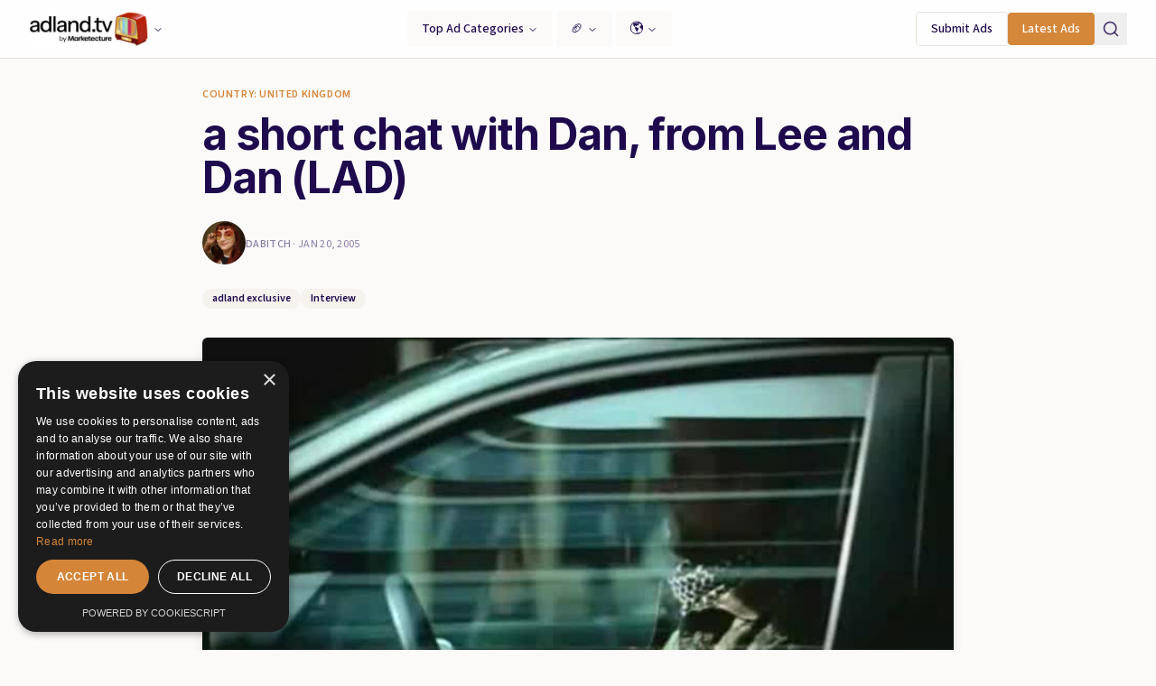

--- FILE ---
content_type: text/html; charset=utf-8
request_url: https://www.google.com/recaptcha/api2/aframe
body_size: 267
content:
<!DOCTYPE HTML><html><head><meta http-equiv="content-type" content="text/html; charset=UTF-8"></head><body><script nonce="9sHffYrMqxdK4tR8YbrGog">/** Anti-fraud and anti-abuse applications only. See google.com/recaptcha */ try{var clients={'sodar':'https://pagead2.googlesyndication.com/pagead/sodar?'};window.addEventListener("message",function(a){try{if(a.source===window.parent){var b=JSON.parse(a.data);var c=clients[b['id']];if(c){var d=document.createElement('img');d.src=c+b['params']+'&rc='+(localStorage.getItem("rc::a")?sessionStorage.getItem("rc::b"):"");window.document.body.appendChild(d);sessionStorage.setItem("rc::e",parseInt(sessionStorage.getItem("rc::e")||0)+1);localStorage.setItem("rc::h",'1768950129134');}}}catch(b){}});window.parent.postMessage("_grecaptcha_ready", "*");}catch(b){}</script></body></html>